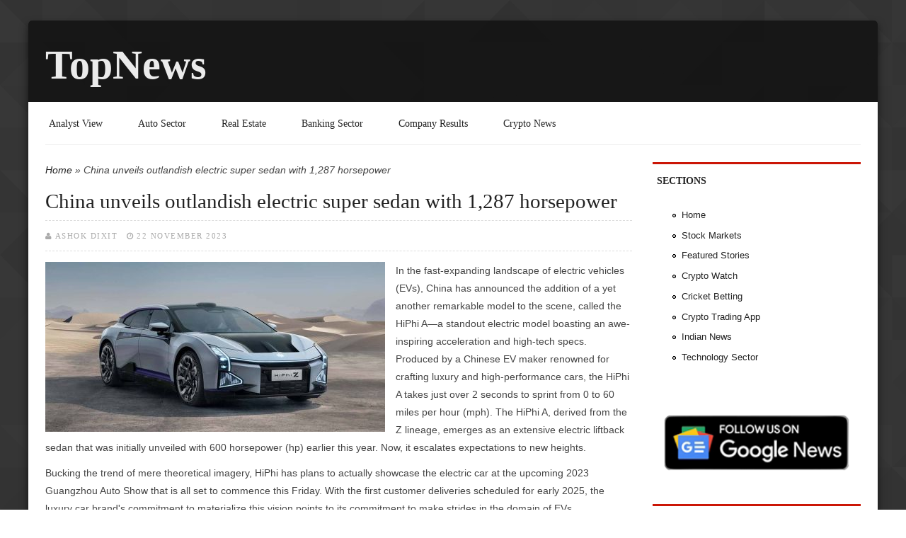

--- FILE ---
content_type: text/html; charset=utf-8
request_url: https://topnews.in/china-unveils-outlandish-electric-super-sedan-1287-horsepower-2414399
body_size: 34585
content:
<!DOCTYPE html>
<html lang="en" dir="ltr"
  xmlns:content="http://purl.org/rss/1.0/modules/content/"
  xmlns:dc="http://purl.org/dc/terms/"
  xmlns:foaf="http://xmlns.com/foaf/0.1/"
  xmlns:og="http://ogp.me/ns#"
  xmlns:rdfs="http://www.w3.org/2000/01/rdf-schema#"
  xmlns:sioc="http://rdfs.org/sioc/ns#"
  xmlns:sioct="http://rdfs.org/sioc/types#"
  xmlns:skos="http://www.w3.org/2004/02/skos/core#"
  xmlns:xsd="http://www.w3.org/2001/XMLSchema#">
<head>
    <!-- META FOR IOS & HANDHELD -->
<!-- Tells phones not to lie about their width -->
<meta name="viewport" content="width=device-width, initial-scale=1.0">
<link href='http://fonts.googleapis.com/css?family=Oswald|Open+Sans|Italiana' rel='stylesheet' type='text/css'> 
<meta charset="utf-8" />
<meta name="viewport" content="width=device-width, initial-scale=1, maximum-scale=1" />
<link rel="shortcut icon" href="https://topnews.in/sites/all/themes/astarta/favicon.ico" type="image/vnd.microsoft.icon" />
<meta name="description" content="In the fast-expanding landscape of electric vehicles (EVs), China has announced the addition of a yet another remarkable model to the scene, called the HiPhi A—a standout electric model boasting an aw" />
<meta name="generator" content="Drupal 7 (https://www.drupal.org)" />
<link rel="canonical" href="https://topnews.in/china-unveils-outlandish-electric-super-sedan-1287-horsepower-2414399" />
<link rel="shortlink" href="https://topnews.in/node/414399" />
<script async src="//pagead2.googlesyndication.com/pagead/js/adsbygoogle.js"></script>
<script>
  (adsbygoogle = window.adsbygoogle || []).push({
    google_ad_client: "ca-pub-0856505169071067",
    enable_page_level_ads: true
  });
</script><title>China unveils outlandish electric super sedan with 1,287 horsepower | TopNews</title>
<style type="text/css" media="all">
@import url("https://topnews.in/modules/system/system.base.css?t3kkvq");
@import url("https://topnews.in/modules/system/system.menus.css?t3kkvq");
@import url("https://topnews.in/modules/system/system.messages.css?t3kkvq");
@import url("https://topnews.in/modules/system/system.theme.css?t3kkvq");
</style>
<style type="text/css" media="all">
@import url("https://topnews.in/modules/aggregator/aggregator.css?t3kkvq");
@import url("https://topnews.in/modules/comment/comment.css?t3kkvq");
@import url("https://topnews.in/modules/field/theme/field.css?t3kkvq");
@import url("https://topnews.in/modules/node/node.css?t3kkvq");
@import url("https://topnews.in/modules/poll/poll.css?t3kkvq");
@import url("https://topnews.in/modules/search/search.css?t3kkvq");
@import url("https://topnews.in/modules/user/user.css?t3kkvq");
@import url("https://topnews.in/sites/all/modules/views/css/views.css?t3kkvq");
</style>
<style type="text/css" media="all">
@import url("https://topnews.in/sites/all/modules/ctools/css/ctools.css?t3kkvq");
@import url("https://topnews.in/sites/all/modules/adsense/css/adsense.css?t3kkvq");
</style>
<style type="text/css" media="all">
@import url("https://topnews.in/sites/all/themes/astarta/css/resets.css?t3kkvq");
@import url("https://topnews.in/sites/all/themes/astarta/css/phone.css?t3kkvq");
@import url("https://topnews.in/sites/all/themes/astarta/css/tablet.css?t3kkvq");
@import url("https://topnews.in/sites/all/themes/astarta/css/desktop.css?t3kkvq");
@import url("https://topnews.in/sites/all/themes/astarta/css/font-awesome.css?t3kkvq");
@import url("https://topnews.in/sites/all/themes/astarta/css/forum.css?t3kkvq");
@import url("https://topnews.in/sites/all/themes/astarta/css/color-styles/orange.css?t3kkvq");
@import url("https://topnews.in/sites/all/themes/astarta/css/color-styles/red.css?t3kkvq");
@import url("https://topnews.in/sites/all/themes/astarta/css/color-styles/blue.css?t3kkvq");
@import url("https://topnews.in/sites/all/themes/astarta/css/color-styles/green.css?t3kkvq");
@import url("https://topnews.in/sites/all/themes/astarta/css/color-styles/lime.css?t3kkvq");
@import url("https://topnews.in/sites/all/themes/astarta/css/color-styles/purple.css?t3kkvq");
@import url("https://topnews.in/sites/all/themes/astarta/css/color-styles/brown.css?t3kkvq");
</style>
<script type="text/javascript" src="https://topnews.in/misc/jquery.js?v=1.4.4"></script>
<script type="text/javascript" src="https://topnews.in/misc/jquery-extend-3.4.0.js?v=1.4.4"></script>
<script type="text/javascript" src="https://topnews.in/misc/jquery-html-prefilter-3.5.0-backport.js?v=1.4.4"></script>
<script type="text/javascript" src="https://topnews.in/misc/jquery.once.js?v=1.2"></script>
<script type="text/javascript" src="https://topnews.in/misc/drupal.js?t3kkvq"></script>
<script type="text/javascript" src="https://topnews.in/sites/all/modules/google_analytics/googleanalytics.js?t3kkvq"></script>
<script type="text/javascript" src="https://www.googletagmanager.com/gtag/js?id=G-5P5YDMFFCT"></script>
<script type="text/javascript">
<!--//--><![CDATA[//><!--
window.google_analytics_uacct = "G-5P5YDMFFCT";window.dataLayer = window.dataLayer || [];function gtag(){dataLayer.push(arguments)};gtag("js", new Date());gtag("set", "developer_id.dMDhkMT", true);gtag("config", "G-5P5YDMFFCT", {"groups":"default","anonymize_ip":true,"allow_ad_personalization_signals":false});
//--><!]]>
</script>
<script type="text/javascript" src="https://topnews.in/sites/all/themes/astarta/js/custom.search.js?t3kkvq"></script>
<script type="text/javascript" src="https://topnews.in/sites/all/themes/astarta/js/global.js?t3kkvq"></script>
<script type="text/javascript" src="https://topnews.in/sites/all/themes/astarta/js/plugins.js?t3kkvq"></script>
<script type="text/javascript" src="https://topnews.in/sites/all/themes/astarta/js/scrollTo.js?t3kkvq"></script>
<script type="text/javascript">
<!--//--><![CDATA[//><!--
jQuery.extend(Drupal.settings, {"basePath":"\/","pathPrefix":"","setHasJsCookie":0,"ajaxPageState":{"theme":"astarta","theme_token":"U3h3LOiJ2jc0_nPGAtgWqAyYzVm-Y1X3_wJ9Frq2hFg","js":{"misc\/jquery.js":1,"misc\/jquery-extend-3.4.0.js":1,"misc\/jquery-html-prefilter-3.5.0-backport.js":1,"misc\/jquery.once.js":1,"misc\/drupal.js":1,"sites\/all\/modules\/google_analytics\/googleanalytics.js":1,"https:\/\/www.googletagmanager.com\/gtag\/js?id=G-5P5YDMFFCT":1,"0":1,"sites\/all\/themes\/astarta\/js\/custom.search.js":1,"sites\/all\/themes\/astarta\/js\/global.js":1,"sites\/all\/themes\/astarta\/js\/plugins.js":1,"sites\/all\/themes\/astarta\/js\/scrollTo.js":1},"css":{"modules\/system\/system.base.css":1,"modules\/system\/system.menus.css":1,"modules\/system\/system.messages.css":1,"modules\/system\/system.theme.css":1,"modules\/aggregator\/aggregator.css":1,"modules\/comment\/comment.css":1,"modules\/field\/theme\/field.css":1,"modules\/node\/node.css":1,"modules\/poll\/poll.css":1,"modules\/search\/search.css":1,"modules\/user\/user.css":1,"sites\/all\/modules\/views\/css\/views.css":1,"sites\/all\/modules\/ctools\/css\/ctools.css":1,"sites\/all\/modules\/adsense\/css\/adsense.css":1,"sites\/all\/themes\/astarta\/css\/resets.css":1,"sites\/all\/themes\/astarta\/css\/phone.css":1,"sites\/all\/themes\/astarta\/css\/tablet.css":1,"sites\/all\/themes\/astarta\/css\/desktop.css":1,"sites\/all\/themes\/astarta\/css\/font-awesome.css":1,"sites\/all\/themes\/astarta\/css\/forum.css":1,"sites\/all\/themes\/astarta\/css\/color-styles\/orange.css":1,"sites\/all\/themes\/astarta\/css\/color-styles\/red.css":1,"sites\/all\/themes\/astarta\/css\/color-styles\/blue.css":1,"sites\/all\/themes\/astarta\/css\/color-styles\/green.css":1,"sites\/all\/themes\/astarta\/css\/color-styles\/lime.css":1,"sites\/all\/themes\/astarta\/css\/color-styles\/purple.css":1,"sites\/all\/themes\/astarta\/css\/color-styles\/brown.css":1}},"googleanalytics":{"account":["G-5P5YDMFFCT"],"trackOutbound":1,"trackMailto":1,"trackDownload":1,"trackDownloadExtensions":"7z|aac|arc|arj|asf|asx|avi|bin|csv|doc(x|m)?|dot(x|m)?|exe|flv|gif|gz|gzip|hqx|jar|jpe?g|js|mp(2|3|4|e?g)|mov(ie)?|msi|msp|pdf|phps|png|ppt(x|m)?|pot(x|m)?|pps(x|m)?|ppam|sld(x|m)?|thmx|qtm?|ra(m|r)?|sea|sit|tar|tgz|torrent|txt|wav|wma|wmv|wpd|xls(x|m|b)?|xlt(x|m)|xlam|xml|z|zip"}});
//--><!]]>
</script>
<!--this makes it work with html5 and media queries -->
<!--[if lt IE 9]>
<script src="http://html5shim.googlecode.com/svn/trunk/html5.js"></script>
<script src="http://css3-mediaqueries-js.googlecode.com/svn/trunk/css3-mediaqueries.js"></script>

<![endif]-->

<script async src="https://pagead2.googlesyndication.com/pagead/js/adsbygoogle.js?client=ca-pub-0856505169071067"
     crossorigin="anonymous"></script>

</head>
<body class="html not-front not-logged-in one-sidebar sidebar-first page-node page-node- page-node-414399 node-type-story bg-pattern4 color-palette-poppy-red">
    <div id="page" class="internal">

	<div id="header" class="without-secondary-menu">

    	
	<hgroup class="logo-and-slogan-wrapper">

    <div id="logo">
          </div>

    <div id="site-name-wrapper">
      <h1 id="site-name">
        <a href="/" title="Home">
       TopNews        </a>
      </h1>
          </div>

  </hgroup>
		
	</div> <!-- /#header -->

<div id="sidr-close"><a href="#sidr-close" class="toggle-sidr-close"></a></div>
      <div id="site-navigation-wrap">  
	
        <nav id="site-navigation" class="navigation main-navigation clr" role="navigation">
		  <a href="#sidr-main" id="navigation-toggle"><span class="fa fa-bars"></span>Menu</a>
          <div id="main-menu" class="menu-main-container">
            <ul class="menu"><li class="first leaf"><a href="https://topnews.in/business-news/analyst-view" title="Analyst View">Analyst View</a></li>
<li class="leaf"><a href="https://topnews.in/business-news/auto-sector" title="Auto Sector">Auto Sector</a></li>
<li class="leaf"><a href="https://topnews.in/business-news/real-estate" title="Real Estate">Real Estate</a></li>
<li class="leaf"><a href="https://topnews.in/business-news/banking-sector" title="Banking Sector">Banking Sector</a></li>
<li class="leaf"><a href="https://topnews.in/business-news/company-results" title="Company Results">Company Results</a></li>
<li class="last leaf"><a href="https://topnews.in/technology-update/cryptocurrency" title="Crypto News">Crypto News</a></li>
</ul>          </div>
		 
		 
		 
		 </nav>	 
		 
      </div>
	     
<div class="content-wrapper">
	  	
	<div id="main-content-wrap">	
	
	<div id="breadcrumbs"><h2 class="element-invisible">You are here</h2><nav class="breadcrumb"><a href="/">Home</a> » China unveils outlandish electric super sedan with 1,287 horsepower</nav></div>    
	
    	 
    	  
	<div class="node-title clearfix">
				  				  
				  				  <h1 id="page-title">China unveils outlandish electric super sedan with 1,287 horsepower</h1>
				  				  
				  				  
				  				  <div class="tabs"></div>
				   
			</div>
	
	    	<div id="block-system-main" class="block block-system">

    
  <div class="content">
      <div id="node-414399" class="node node-story node-promoted node-full clearfix" about="/china-unveils-outlandish-electric-super-sedan-1287-horsepower-2414399" typeof="sioc:Item foaf:Document">

      <span property="dc:title" content="China unveils outlandish electric super sedan with 1,287 horsepower" class="rdf-meta element-hidden"></span>
           <div class="meta submitted">
          
          <i class="fa fa-user"></i><span><span rel="sioc:has_creator"><a href="/user/ashok-dixit" title="View user profile." class="username" xml:lang="" about="/user/ashok-dixit" typeof="sioc:UserAccount" property="foaf:name" datatype="">Ashok Dixit</a></span></span>  
          <i class="fa fa-clock-o"></i><span property="dc:date dc:created" content="2023-11-22T19:36:33+09:00" datatype="xsd:dateTime">22 November 2023</span>   
        </div>
             
   

<div class="content">
    <div class="field field-name-field-image field-type-image field-label-hidden"><div class="field-items"><div class="field-item even"><a href="https://topnews.in/files/files/HiPhi-Z.jpg"><img typeof="foaf:Image" src="https://topnews.in/files/styles/large/public/files/HiPhi-Z.jpg?itok=NQAKTvMV" width="480" height="240" alt="China unveils outlandish electric super sedan with 1,287 horsepower" /></a></div></div></div><div class="field field-name-body field-type-text-with-summary field-label-hidden"><div class="field-items"><div class="field-item even" property="content:encoded"><p>In the fast-expanding landscape of electric vehicles (EVs), China has announced the addition of a yet another remarkable model to the scene, called the HiPhi A—a standout electric model boasting an awe-inspiring acceleration and high-tech specs. Produced by a Chinese EV maker renowned for crafting luxury and high-performance cars, the HiPhi A takes just over 2 seconds to sprint from 0 to 60 miles per hour (mph). The HiPhi A, derived from the Z lineage, emerges as an extensive electric liftback sedan that was initially unveiled with 600 horsepower (hp) earlier this year. Now, it escalates expectations to new heights. </p>
<p>Bucking the trend of mere theoretical imagery, HiPhi has plans to actually showcase the electric car at the upcoming 2023 Guangzhou Auto Show that is all set to commence this Friday. With the first customer deliveries scheduled for early 2025, the luxury car brand's commitment to materialize this vision points to its commitment to make strides in the domain of EVs.</p>
<p>As already mentioned above, the HiPhi has been derived from the Z lineage, but it diverges from the Z predecessor. It harnesses the might of three electric motors, one of which comes positioned on the front axle and two on the rear axle (for powering each rear wheel). This proprietary powertrain system achieves an impressive peak output of 1,287 hp. Drawing from a battery pack of unrevealed capacity, the EV promises a discharge capability of up to 1,500 kilowatts (kW) at its zenith. Embracing an 800-volt electric architecture, developed in-house, the eye-catching electric car ensures sustained peak performance for more than half an hour. Top speed of the car has been reported at 186 mph.</p>
<p>Boating robust performance dynamics, the HiPhi A model comes equipped with an air suspension system akin to that of the HiPhi Z. It has been enhanced further with rear-steering functionality, a novel torque-vectoring system, and adaptive dampers. Notably, the vehicle exhibits an accurately balanced 50:50 weight distribution—an engineering feat underscoring the Chinese manufacturer’s dedication to precision.</p>
<p>The battery-powered HiPhi A performance vehicle has been designed and developed by HiPhi in collaboration with Apollo Automobil – a brand recognized for its masterpieces like the Intensa Emozione and G2J electric supercars.</p>
<p>While HiPhi teases us with the new extraordinary offering, details including the new EV’s global availability yet to be unveiled in the ensuing months only heighten the anticipation.</p>
</div></div></div><div class="field field-name-taxonomy-vocabulary-2 field-type-taxonomy-term-reference field-label-inline clearfix"><div class="field-label">Business News:&nbsp;</div><div class="field-items"><div class="field-item even"><a href="/business-news/auto-sector" typeof="skos:Concept" property="rdfs:label skos:prefLabel" datatype="">Auto Sector</a></div></div></div><div class="field field-name-taxonomy-vocabulary-6 field-type-taxonomy-term-reference field-label-inline clearfix"><div class="field-label">General:&nbsp;</div><div class="field-items"><div class="field-item even"><a href="/general/featured" typeof="skos:Concept" property="rdfs:label skos:prefLabel" datatype="">Featured</a></div><div class="field-item odd"><a href="/general/tnm" typeof="skos:Concept" property="rdfs:label skos:prefLabel" datatype="">TNM</a></div></div></div><div class="field field-name-taxonomy-vocabulary-12 field-type-taxonomy-term-reference field-label-inline clearfix"><div class="field-label">Companies:&nbsp;</div><div class="field-items"><div class="field-item even"><a href="/companies/hiphi" typeof="skos:Concept" property="rdfs:label skos:prefLabel" datatype="">HiPhi</a></div></div></div><div class="field field-name-taxonomy-vocabulary-4 field-type-taxonomy-term-reference field-label-inline clearfix"><div class="field-label">Technology Update:&nbsp;</div><div class="field-items"><div class="field-item even"><a href="/technology-update/electric-vehicles" typeof="skos:Concept" property="rdfs:label skos:prefLabel" datatype="">Electric Vehicles</a></div></div></div><div class="field field-name-taxonomy-vocabulary-5 field-type-taxonomy-term-reference field-label-inline clearfix"><div class="field-label">Regions:&nbsp;</div><div class="field-items"><div class="field-item even"><a href="/regions/china" typeof="skos:Concept" property="rdfs:label skos:prefLabel" datatype="">China</a></div></div></div></div>
	  	
      <div class="link-wrapper">
      <ul class="links inline"><li class="comment_forbidden first last"></li>
</ul>    </div>
	
  
  
</div>
  </div>
</div>
		
	   
	   
	   		
		<div id="related-articles" class="related-content">
			  	<div id="block-block-8" class="block block-block">

    
  <div class="content">
    <!-- Begin Web-Stat code v 7.0 --><p><span id="wts2076542"></span></p>
<script>
<!--//--><![CDATA[// ><!--

var wts7 = {};
wts7.invisible='';
wts7.page_name='';
wts7.group_name='';
wts7.conversion_number='';
wts7.user_id='';
var wts=document.createElement('script');wts.async=true;
wts.src='https://app.wts2.one/log7.js';document.head.appendChild(wts);
wts.onload = function(){ wtslog7(2076542,1); };

//--><!]]>
</script><p><noscript><br />
<img src="https://app.wts2.one/7/1/2076542.png" <br="" />
alt="Web-Stat site statistics"&gt;</noscript></p>
<!-- End Web-Stat code v 7.0 --><script src="https://analytics.ahrefs.com/analytics.js" data-key="luFz1V2YiLyKqSIhX6fmGw" async=""></script>  </div>
</div>
		</div>
		
       	   
	   
		   
			
		
		
	</div><!-- /#main-content -->

		   
           <aside id="sidebar-first" class="floatleft">
             	<div id="block-menu-menu-sections" class="block block-menu">

    <h2>Sections</h2>
  
  <div class="content">
    <ul class="menu"><li class="first leaf"><a href="https://topnews.in/" title="TopNews">Home</a></li>
<li class="leaf"><a href="https://topnews.in/business-news/stock-markets" title="Stock Markets">Stock Markets</a></li>
<li class="leaf"><a href="https://topnews.in/general/tnm" title="Featured Stories on TopNews">Featured Stories</a></li>
<li class="leaf"><a href="https://cryptowatch.in" title="Crypto Watch">Crypto Watch</a></li>
<li class="leaf"><a href="https://rebrand.ly/casino-bonus-india-sports-betting" title="Cricket Betting">Cricket Betting</a></li>
<li class="leaf"><a href="https://www.delta.exchange/?code=YQPIYQ" title="Enjoy the Low Spreads on Cryptocurrencies Trading.">Crypto Trading App</a></li>
<li class="leaf"><a href="https://indianmuse.com/" title="Indian News">Indian News</a></li>
<li class="last leaf"><a href="https://topnews.in/business-news/technology-sector" title="Technology Sector TopNews">Technology Sector</a></li>
</ul>  </div>
</div>
<div id="block-block-7" class="block block-block">

    
  <div class="content">
    <p><a href="https://www.google.com/preferences/source?q=topnews.in"><img src="https://topnews.in/files/TopNews-Google-News.png" /></a></p>
  </div>
</div>
<div id="block-menu-menu-about-topnews" class="block block-menu">

    <h2>About TopNews</h2>
  
  <div class="content">
    <ul class="menu"><li class="first leaf"><a href="https://topnews.in/general/editors-choice" title="Editor&#039;s Choice">Editor&#039;s Choice</a></li>
<li class="leaf"><a href="https://topnews.in/general/print-edition-previews" title="Print Edition Previews">Print Edition Previews</a></li>
<li class="leaf"><a href="https://topnews.in/contact-information-2925" title="Contact Information">Contact Information</a></li>
<li class="leaf"><a href="https://topnews.in/topnews-team-213569" title="Editors &amp; Reporters">Editors &amp; Reporters</a></li>
<li class="leaf"><a href="https://topnews.in/editorial-policy-213207" title="Editorial Policy">Editorial Policy</a></li>
<li class="leaf"><a href="https://topnews.in/write-us-and-contribute-guest-column-guidelines-and-be-featured-author-2411277" title="Guest Posts / Write for Us / Become an Author / Guest Columns / Contribute">Guest Posts / Write for Us</a></li>
<li class="last leaf"><a href="https://topnews.in/privacy-policy-213209" title="Privacy Policy">Privacy Policy</a></li>
</ul>  </div>
</div>
<div id="block-system-navigation" class="block block-system block-menu">

    <h2>Navigation</h2>
  
  <div class="content">
    <ul class="menu"><li class="first leaf"><a href="https://topnews.co.uk" title="TopNews United Kingdom">TopNews United Kingdom</a></li>
<li class="leaf"><a href="https://topnews.ae" title="TopNews UAE">TopNews UAE</a></li>
<li class="leaf"><a href="https://topnews.net.nz/" title="TopNews New Zealand">TopNews NZ</a></li>
<li class="leaf"><a href="https://ekyc.aliceblueonline.com/?source=PN52A" title="Open Alice Blue Stock Market Trading Account">Open Stock Trading Account</a></li>
<li class="leaf"><a href="https://topnews.in/business-news/buzzing-stocks" title="Buzzing Stocks">Buzzing Stocks</a></li>
<li class="last leaf"><a href="/tracker">Recent content</a></li>
</ul>  </div>
</div>
<div id="block-aggregator-feed-11" class="block block-aggregator">

    <h2>Stock Markets</h2>
  
  <div class="content">
    <div class="item-list"><ul><li class="first"><a href="https://topnews.in/mm-financial-services-mmfs-share-price-target-rs-440-idbi-capital-2418543">M&amp;M Financial Services (MMFS) Share Price Target at Rs 440: IDBI Capital</a>
</li>
<li><a href="https://topnews.in/arvind-fashions-share-price-target-rs-595-icici-direct-2418541">Arvind Fashions Share Price Target at Rs 595: ICICI Direct</a>
</li>
<li class="last"><a href="https://topnews.in/hdfc-life-share-price-target-rs-828-geojit-investments-2418538">HDFC Life Share Price Target at Rs 828: Geojit Investments</a>
</li>
</ul></div><div class="more-link"><a href="/aggregator/sources/11" title="View this feed&#039;s recent news.">More</a></div>  </div>
</div>
<div id="block-aggregator-feed-20" class="block block-aggregator">

    <h2>Infrastructure Sector</h2>
  
  <div class="content">
    <div class="item-list"><ul><li class="first"><a href="https://topnews.in/larsen-toubro-share-price-target-rs-4409-geojit-research-2418338">Larsen &amp; Toubro Share Price Target at Rs 4,409: Geojit Research</a>
</li>
<li><a href="https://topnews.in/welspun-corp-share-price-target-rs-1150-geojit-investments-research-2418317">Welspun Corp Share Price Target at Rs 1,150: Geojit Investments Research</a>
</li>
<li class="last"><a href="https://topnews.in/ncc-limited-share-price-target-rs-275-icici-securities-2418289">NCC Limited Share Price Target at Rs 275: ICICI Securities</a>
</li>
</ul></div><div class="more-link"><a href="/aggregator/sources/20" title="View this feed&#039;s recent news.">More</a></div>  </div>
</div>
<div id="block-aggregator-feed-28" class="block block-aggregator">

    <h2>Crypto News</h2>
  
  <div class="content">
    <div class="item-list"><ul><li class="first"><a href="https://cryptowatch.in/venture-capital-floods-crypto-sector-with-1-4-billion-in-january-funding/224884/">Venture Capital Floods Crypto Sector with $1.4 Billion in January Funding</a>
</li>
<li><a href="https://cryptowatch.in/budget-signals-tighter-oversight-with-penalties-for-crypto-disclosure-failures/224897/">Budget Signals Tighter Oversight With Penalties for Crypto Disclosure Failures</a>
</li>
<li class="last"><a href="https://cryptowatch.in/lawmakers-push-forward-landmark-digital-asset-market-structure-bill/224854/">Lawmakers Push Forward Landmark Digital Asset Market Structure Bill</a>
</li>
</ul></div><div class="more-link"><a href="/aggregator/sources/28" title="View this feed&#039;s recent news.">More</a></div>  </div>
</div>
           </aside> <!-- /#sidebar-first -->
	    
    </div><!-- /#content-wrapper -->

	
	
	    <div id="abovefooter" class="clearfix floatleft">
		
       		<div class="abovefooter-columns">
				<div id="block-views-view-list-one-block" class="block block-views">

    <h2>Auto Sector TopNews</h2>
  
  <div class="content">
    <div class="view view-view-list-one view-id-view_list_one view-display-id-block view-dom-id-f741f520887647fa09711500f269dd6b">
        
  
  
      <div class="view-content">
        <div class="views-row views-row-1 views-row-odd views-row-first">
      
  <div class="views-field views-field-title">        <span class="field-content"><a href="/apollo-tyres-share-price-target-rs-548-geojit-investments-research-report-2418462">Apollo Tyres Share Price Target at Rs 548: Geojit Investments Research Report</a></span>  </div>  </div>
  <div class="views-row views-row-2 views-row-even">
      
  <div class="views-field views-field-title">        <span class="field-content"><a href="/delhis-hottest-suv-buyers-checklist-evaluating-used-creta-cars-2418442">Delhi&#039;s Hottest SUV: A Buyer&#039;s Checklist for Evaluating Used Creta Cars</a></span>  </div>  </div>
  <div class="views-row views-row-3 views-row-odd">
      
  <div class="views-field views-field-title">        <span class="field-content"><a href="/bajaj-auto-share-price-target-rs-9780-geojit-investments-2418416">Bajaj Auto Share Price Target at Rs 9,780: Geojit Investments</a></span>  </div>  </div>
  <div class="views-row views-row-4 views-row-even">
      
  <div class="views-field views-field-title">        <span class="field-content"><a href="/mahindra-mahindra-share-price-target-rs-4275-motilal-oswal-research-2418357">Mahindra &amp; Mahindra Share Price Target at Rs 4,275: Motilal Oswal Research</a></span>  </div>  </div>
  <div class="views-row views-row-5 views-row-odd views-row-last">
      
  <div class="views-field views-field-title">        <span class="field-content"><a href="/tata-motors-share-price-target-rs-369-deven-choksey-research-2418351">Tata Motors Share Price Target at Rs 369: Deven Choksey Research</a></span>  </div>  </div>
    </div>
  
  
  
  
  
  
</div>  </div>
</div>
		</div> <!-- /.section, /#column one -->
		
		       		<div class="abovefooter-columns">
				<div id="block-views-view-list-two-block" class="block block-views">

    <h2>Cryptocurrency News</h2>
  
  <div class="content">
    <div class="view view-view-list-two view-id-view_list_two view-display-id-block view-dom-id-b4a2061acc0f289da6f1b57c84aefbc5">
        
  
  
      <div class="view-content">
        <div class="views-row views-row-1 views-row-odd views-row-first">
      
  <div class="views-field views-field-title">        <span class="field-content"><a href="/no-kyc-crypto-payment-gateways-why-businesses-are-exploring-new-transaction-models-2418372">No KYC Crypto Payment Gateways: Why Businesses Are Exploring New Transaction Models</a></span>  </div>  </div>
  <div class="views-row views-row-2 views-row-even">
      
  <div class="views-field views-field-title">        <span class="field-content"><a href="/alexander-lukashenko-suggests-cryptocurrency-alternative-us-dollar-2418331">Alexander Lukashenko Suggests Cryptocurrency as Alternative for US Dollar</a></span>  </div>  </div>
  <div class="views-row views-row-3 views-row-odd">
      
  <div class="views-field views-field-title">        <span class="field-content"><a href="/bitmines-new-leadership-plans-expanding-ethereum-holdings-eth-remains-most-promising-crypto-and-defi">BitMine&#039;s New Leadership Plans Expanding Ethereum Holdings as ETH Remains Most Promising Crypto and DeFi Platform</a></span>  </div>  </div>
  <div class="views-row views-row-4 views-row-even">
      
  <div class="views-field views-field-title">        <span class="field-content"><a href="/bitcoin-price-drops-below-95k-and-ethereum-faces-decline-3065-cryptoquant-ceo-remains-bullish">Bitcoin Price Drops Below $95K and Ethereum Faces Decline to $3,065; CryptoQuant CEO Remains Bullish</a></span>  </div>  </div>
  <div class="views-row views-row-5 views-row-odd views-row-last">
      
  <div class="views-field views-field-title">        <span class="field-content"><a href="/tether-s-15-billion-push-commodity-finance-signals-strategic-expansion-2418325">Tether’s $1.5 Billion Push into Commodity Finance Signals a Strategic Expansion</a></span>  </div>  </div>
    </div>
  
  
  
  
  
  
</div>  </div>
</div>
		</div> <!-- /.section, /#column two -->
				
		       		<div class="abovefooter-columns">
				<div id="block-views-view-list-three-block" class="block block-views">

    <h2>Casinos / Online Betting</h2>
  
  <div class="content">
    <div class="view view-view-list-three view-id-view_list_three view-display-id-block view-dom-id-701d08f4a94983b49a5a04bbbc641853">
        
  
  
      <div class="view-content">
        <div class="views-row views-row-1 views-row-odd views-row-first">
      
  <div class="views-field views-field-title">        <span class="field-content"><a href="/spanish-casino-major-cirsa-charts-course-ipo-spanish-bourses-raise-460-million-2417578">Spanish Casino Major Cirsa Charts Course for IPO on Spanish Bourses to Raise €460 Million</a></span>  </div>  </div>
  <div class="views-row views-row-2 views-row-even">
      
  <div class="views-field views-field-title">        <span class="field-content"><a href="/ukraine-launches-playcity-overhaul-gambling-oversight-2417466">Ukraine Launches PlayCity to Overhaul Gambling Oversight</a></span>  </div>  </div>
  <div class="views-row views-row-3 views-row-odd">
      
  <div class="views-field views-field-title">        <span class="field-content"><a href="/mrbeast-s-beast-games-return-las-vegas-amid-controversy-fan-scrutiny-and-high-hopes-2417465">MrBeast’s Beast Games Return to Las Vegas Amid Controversy, Fan Scrutiny, and High Hopes</a></span>  </div>  </div>
  <div class="views-row views-row-4 views-row-even">
      
  <div class="views-field views-field-title">        <span class="field-content"><a href="/borgata-elevates-luxury-gaming-amid-atlantic-city-revenue-decline-2417388">Borgata Elevates Luxury Gaming Amid Atlantic City Revenue Decline</a></span>  </div>  </div>
  <div class="views-row views-row-5 views-row-odd views-row-last">
      
  <div class="views-field views-field-title">        <span class="field-content"><a href="/thailand-s-casino-ambitions-face-heated-debate-amid-promises-jobs-tourism-and-foreign-investment">Thailand’s Casino Ambitions Face Heated Debate Amid Promises of Jobs, Tourism, and Foreign Investment</a></span>  </div>  </div>
    </div>
  
  
  
  
  
  
</div>  </div>
</div>
		</div> <!-- /.section, /#column three -->
				
		       		<div class="abovefooter-columns last">
				<div id="block-views-view-list-four-block" class="block block-views">

    <h2>Entertainment News</h2>
  
  <div class="content">
    <div class="view view-view-list-four view-id-view_list_four view-display-id-block view-dom-id-348e75decdba65d49c49b63b2fa92766">
        
  
  
      <div class="view-content">
        <div class="views-row views-row-1 views-row-odd views-row-first">
      
  <div class="views-field views-field-title">        <span class="field-content"><a href="/amusnet-enters-landbased-casino-segment-bulgaria-inbet-partnership-2418151">Amusnet Enters Land-Based Casino Segment in Bulgaria with INBET Partnership</a></span>  </div>  </div>
  <div class="views-row views-row-2 views-row-even">
      
  <div class="views-field views-field-title">        <span class="field-content"><a href="/aibased-betting-prediction-systems-it-reliable-2418115">AI-based Betting Prediction Systems - Is It Reliable?</a></span>  </div>  </div>
  <div class="views-row views-row-3 views-row-odd">
      
  <div class="views-field views-field-title">        <span class="field-content"><a href="/anupama-8-september-episode-written-update-shah-and-kothari-families-compete-2418100">Anupama 8 September Episode Written Update: Shah and Kothari Families Compete</a></span>  </div>  </div>
  <div class="views-row views-row-4 views-row-even">
      
  <div class="views-field views-field-title">        <span class="field-content"><a href="/live-dealer-games-modern-punters-what-you-should-consider-2418079">Live Dealer Games for Modern Punters: What You Should Consider</a></span>  </div>  </div>
  <div class="views-row views-row-5 views-row-odd views-row-last">
      
  <div class="views-field views-field-title">        <span class="field-content"><a href="/hub88-partners-live-casino-developer-enjoy-immersive-igaming-experience-bettors-2418072">Hub88 Partners with Live Casino Developer ENJOY for Immersive iGaming Experience for Bettors</a></span>  </div>  </div>
    </div>
  
  
  
  
  
  
</div>  </div>
</div>
		</div> <!-- /#column four -->
				
	  </div>
	
    <div id="footer">
    	<div class="wrapper clearfix">
        		<div id="block-block-10" class="block block-block">

    
  <div class="content">
    <script type="text/javascript">
<!--//--><![CDATA[// ><!--
<!--
    e9 = new Object();
    e9.size = "970x250,728x90";
    e9.noAd = 1;
//-->
//--><!]]>
</script><script type="text/javascript" src="//tags.expo9.exponential.com/tags/topnewsnetwork/ros/tags.js"></script>  </div>
</div>
<div id="block-block-15" class="block block-block">

    
  <div class="content">
    <p>© 2005-2026 TOPNEWS.IN ALL RIGHTS RESERVED. COPYSCAPE PROTECTED</p>
  </div>
</div>
<div id="block--managed-1" class="block block--managed">

    <h2>Advertisement</h2>
  
  <div class="content">
    <div style='text-align:center'><div class='adsense responsive' >
<script async src="//pagead2.googlesyndication.com/pagead/js/adsbygoogle.js"></script>
<!-- responsive -->
<ins class="adsbygoogle"
     style="display:block"
     data-ad-client="ca-pub-0856505169071067"
     data-ad-slot="4561896635"
     data-ad-format="auto"
     data-full-width-responsive="true"></ins>
<script>
(adsbygoogle = window.adsbygoogle || []).push({});
</script>
</div></div>  </div>
</div>
				
			<div class="back-to-top">
			<script src="//static.getclicky.com/js" type="text/javascript"></script>
<script type="text/javascript">try{ clicky.init(100914795); }catch(e){}</script>
<noscript><p><img alt="Clicky" width="1" height="1" src="//in.getclicky.com/100914795ns.gif" /></p></noscript>
					<a href="#header"><i class="fa fa-long-arrow-up"></i><strong>Back To Top</strong></a>		
			</div>
		
       </div>
     </div>
	 
</div>
   
	
</body>
</html>

--- FILE ---
content_type: text/html; charset=utf-8
request_url: https://www.google.com/recaptcha/api2/aframe
body_size: 269
content:
<!DOCTYPE HTML><html><head><meta http-equiv="content-type" content="text/html; charset=UTF-8"></head><body><script nonce="xD8kYlNSg68JZx3FE_X3mQ">/** Anti-fraud and anti-abuse applications only. See google.com/recaptcha */ try{var clients={'sodar':'https://pagead2.googlesyndication.com/pagead/sodar?'};window.addEventListener("message",function(a){try{if(a.source===window.parent){var b=JSON.parse(a.data);var c=clients[b['id']];if(c){var d=document.createElement('img');d.src=c+b['params']+'&rc='+(localStorage.getItem("rc::a")?sessionStorage.getItem("rc::b"):"");window.document.body.appendChild(d);sessionStorage.setItem("rc::e",parseInt(sessionStorage.getItem("rc::e")||0)+1);localStorage.setItem("rc::h",'1769997750073');}}}catch(b){}});window.parent.postMessage("_grecaptcha_ready", "*");}catch(b){}</script></body></html>